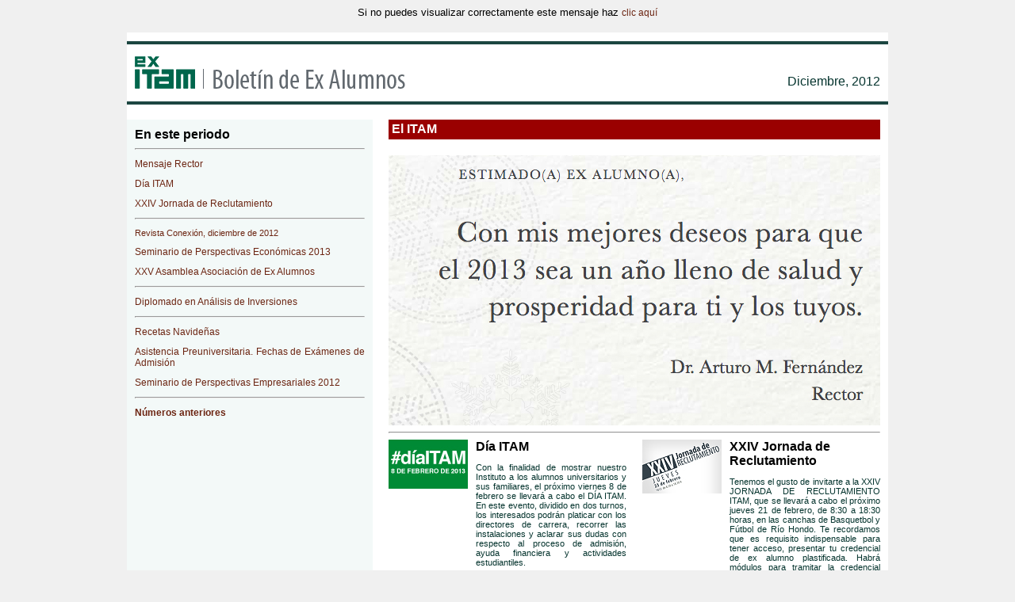

--- FILE ---
content_type: text/html; charset=UTF-8
request_url: https://exalumnos.itam.mx/boletin/2012/diciembre/
body_size: 4189
content:
<!DOCTYPE html PUBLIC "-//W3C//DTD XHTML 1.0 Transitional//EN" "http://www.w3.org/TR/xhtml1/DTD/xhtml1-transitional.dtd">
<html xmlns="http://www.w3.org/1999/xhtml">
<head>
<meta http-equiv="Content-Type" content="text/html; charset=UTF-8" />
<title>Boletín de Ex Alumnos del ITAM, Octubre 2012</title>

<style type="text/css">
<!--
h1{
	font-family:Arial, Helvetica, sans-serif;
	font-size:16px;
	color:#000;
	margin:0;
	text-align:left;
}
p {
	font-family: Arial, Helvetica, sans-serif;
	font-size: 11px;
	color: #05342e;
	text-align:justify;
}
a{
	font-family:Arial, Helvetica, sans-serif;
	font-size: 12px;
	text-decoration:none;
	color:#6c2512;
	text-align:left;
}
a:hover{
	color:#a62300;
	text-decoration:underline;
}
-->
</style>

<!-- Google Analytics -->
<script type="text/javascript">
var _gaq = _gaq || [];
_gaq.push(['_setAccount', 'UA-24419693-1']);
_gaq.push(['_setDomainName', 'itam.mx']);
_gaq.push(['_trackPageview']);
(function() {
var ga = document.createElement('script'); ga.type = 'text/javascript'; ga.async = true;
ga.src = ('https:' == document.location.protocol ? 'https://ssl' : 'http://www') + '.google-analytics.com/ga.js';
var s = document.getElementsByTagName('script')[0]; s.parentNode.insertBefore(ga, s);
})();
</script>

</head>

<body bgcolor="#f0f0f0" text="#05342e">
<div align="center"><font face="Arial, Helvetica, sans-serif">
<font face="Arial" size="2" color="#000000">Si no puedes visualizar 
correctamente este mensaje haz 
<a href="http://exalumnos.itam.mx/boletin/2012/diciembre/" target="_blank">clic aqu&iacute;</a></font><br />
<br />
  <table width="960" border="0" cellpadding="0" cellspacing="0">
	<tr>
    	<td width="960" height="110" bgcolor="#ffffff" background="http://exalumnos.itam.mx/boletin/img/2012/bk-header.gif">
        <table width="960" height="110"border="0" cellspacing="0" cellpadding="0">
          <tr height="30">
            <td width="10" height="30"></td>
            <td width="940" height="30"></td>
            <td width="10" height="30"></td>
          </tr>
          <tr  height="41">
            <td width="10" height="41"></td>
            <td width="940" height="41"><table width="940" height="41" border="0" cellspacing="0" cellpadding="0">
              <tr height="41">
                <td width="341" height="41"><a href="http://exalumnos.itam.mx/exitam_login.php?sid" target="_blank"><img src="http://exalumnos.itam.mx/boletin/img/2012/logo.png" alt="Ex ITAM | Boletín de Ex Alumnos" width="341" height="41" border="0" /></a></td>
                <td width="599" height="41" align="right" valign="bottom"><!--<img src="img2012/track.jpg" width="1" height="1" />--><img src="http://boletin.itam.mx/track_boletin_exalumnos.php?id_subscriptor=#id_subscriptor#" width="1" height="1" /><font face="Arial, Helvetica, sans-serif">Diciembre</font>, 2012</td>
                </tr>
            </table></td>
            <td width="10" height="41"></td>
          </tr>
          <tr height="39">
            <td width="10"  height="39"></td>
            <td width="940"  height="39"></td>
            <td width="10"  height="39"></td>
          </tr>
        </table>
        </td>
    </tr><tr>
    	<td bgcolor="#ffffff">
        <table width="960" border="0" cellspacing="0" cellpadding="0">
          <tr>
            <td width="310" bgcolor="#f3f9f8" valign="top"><table width="310" border="0" cellspacing="0" cellpadding="0">
              <tr>
                <td width="10" height="10"></td>
                <td width="290" height="10"></td>
                <td width="10" height="10"></td>
              </tr>
              <tr>
                <td width="10"></td>
                <td width="290" align="left"><font face="Arial, Helvetica, sans-serif" color="#000"><strong>En este periodo</strong></font>
                  <hr />
<p><a href="#1"><font face="Arial, Helvetica, sans-serif" color="#6c2512">Mensaje Rector</font></a></p>
                  <p><a href="#2"><font face="Arial, Helvetica, sans-serif" color="#6c2512">Día ITAM</font></a></p>
                  <p><a href="#3"><font face="Arial, Helvetica, sans-serif" color="#6c2512">XXIV Jornada de Reclutamiento</font></a>                  </p>
                  <hr />
<p><font color="#6c2512" face="Arial, Helvetica, sans-serif">Revista Conexión, diciembre de 2012</font></p>
<p><a href="#5"><font face="Arial, Helvetica, sans-serif" color="#6c2512">Seminario de Perspectivas Económicas 2013</font></a></p>
                  <p><a href="#6"><font face="Arial, Helvetica, sans-serif" color="#6c2512">XXV Asamblea Asociación de Ex Alumnos</font></a></p>
                  <hr />
<p><a href="#7"><font face="Arial, Helvetica, sans-serif" color="#6c2512">Diplomado en Análisis de Inversiones</font></a></p>
<hr />
<p><a href="#8"><font face="Arial, Helvetica, sans-serif" color="#6c2512">Recetas Navideñas</font></a></p>
<p><a href="#9"><font face="Arial, Helvetica, sans-serif" color="#6c2512">Asistencia Preuniversitaria. Fechas de Exámenes de Admisión</font></a></p>
<p><a href="#10"><font face="Arial, Helvetica, sans-serif" color="#6c2512">Seminario de Perspectivas Empresariales 2012</font></a></p>
<hr />
                  <p><a href="http://exalumnos.itam.mx/boletin/" target="_blank"><strong><font face="Arial, Helvetica, sans-serif" color="#6c2512">Números anteriores</font></strong></a></p></td>
                <td width="10"></td>
              </tr>
              <tr>
                <td width="10" height="10"></td>
                <td width="290" height="10"></td>
                <td width="10" height="10"></td>
              </tr>
            </table></td>
            <td width="20">&nbsp;</td>
            <td width="620" valign="top"><table width="620" border="0" cellspacing="0" cellpadding="0">
            
            
            <tr>
                <td height="25" bgcolor="#9a0000" valign="middle" align="left"><strong><font face="Arial, Helvetica, sans-serif" color="#FFFFFF">&nbsp;El ITAM</font></strong></td>
              </tr>
              
              <tr>
                <td height="20"></td>
              </tr>
              
              
              <tr>
                <td valign="top"><a name="1" id="1"></a><img src="http://exalumnos.itam.mx/boletin/2012/diciembre/img/mensajeRector.jpg" width="620" height="341" alt="Mensaje de Ar" /></td>
              </tr>
              
              
              <tr>
                <td height="10"><hr /></td>
              </tr>
              
              
              <tr>
                <td valign="top"><table width="620" border="0" cellspacing="0" cellpadding="0">
                  <tr>
                    <td width="300" valign="top"><table width="300" border="0" cellspacing="0" cellpadding="0">
                      <tr>
                        <td width="100" valign="top"><img src="http://exalumnos.itam.mx/boletin/2012/diciembre/img/diaITAM.jpg" width="100" height="62" alt="#díaITAM" /></td>
                        <td width="10" valign="top">&nbsp;</td>
                        <td width="190" valign="top" align="left"><font face="Arial, Helvetica, sans-serif" color="#000"><strong><a name="2" id="2"></a>Día ITAM</strong></font>
                          <p>Con la finalidad de mostrar nuestro Instituto a los alumnos universitarios y sus familiares, el próximo viernes 8 de febrero se llevará a cabo el DÍA ITAM. En este evento, dividido en dos turnos, los interesados podrán platicar con los directores de carrera, recorrer las instalaciones y aclarar sus dudas con respecto al proceso de admisión, ayuda financiera y actividades estudiantiles.</p>
                          <p>Los interesados en asistir, deberán registrarse en<font face="Arial, Helvetica, sans-serif"> </font><a href="http://www.registrodia.itam.mx/" target="_blank">registrodia.itam.mx</a></p></td>
                      </tr>
                    </table></td>
                    <td width="20">&nbsp;</td>
                    <td width="300" valign="top"><table width="300" border="0" cellspacing="0" cellpadding="0">
                      <tr>
                        <td width="100" valign="top"><img src="http://exalumnos.itam.mx/boletin/2012/diciembre/img/jornada_reclutamiento.jpg" width="100" height="68" alt="XXIV Jornada de Reclutamiento" /></td>
                        <td width="10" valign="top">&nbsp;</td>
                        <td width="190" valign="top" align="left"><font face="Arial, Helvetica, sans-serif" color="#000"><strong><a name="3" id="22"></a>XXIV Jornada de Reclutamiento</strong></font>
                          <p>Tenemos el gusto de invitarte a la XXIV JORNADA DE RECLUTAMIENTO ITAM, que se llevará a cabo el próximo jueves 21 de febrero, de 8:30 a 18:30 horas, en las canchas de Basquetbol y Fútbol de Río Hondo.

Te recordamos que es requisito indispensable para tener acceso, presentar tu credencial de ex alumno plastificada. Habrá módulos para tramitar la credencial junto a las canchas.
</p>
                          <a href="http://eventos.itam.mx/es/3/eventos/2012/12/18/jornada-de-reclutamiento-itam-2013" target="_blank"><font face="Arial, Helvetica, sans-serif" color="#6c2512">Más información [+]</font></a></td>
                      </tr>
                    </table></td>
                  </tr>
                </table></td>
              </tr>
              
              <tr>
                <td height="20"></td>
              </tr>
              
              <tr>
                <td height="25" bgcolor="#9a0000" valign="middle" align="left"><strong><font face="Arial, Helvetica, sans-serif" color="#FFFFFF">&nbsp;Oficina y Asociación</font></strong></td>
              </tr>
              
              <tr>
                <td height="20"></td>
              </tr>
              
              
              <tr>
                <td valign="top"><table width="620" border="0" cellspacing="0" cellpadding="0">
                  <tr>
                    <td width="300" valign="top"><table width="300" border="0" cellspacing="0" cellpadding="0">
                      <tr>
                        <td width="100" valign="top"><a href="http://issuu.com/itam/docs/revista_conexion_itam_dic_2012" target="_blank"><img src="http://exalumnos.itam.mx/boletin/2012/diciembre/img/conexion.jpg" alt="Seminario de Perspectivas Económicas 2013" width="100" height="129" border="0" /></a></td>
                        <td width="10" valign="top">&nbsp;</td>
                        <td width="190" valign="top" align="left"><font face="Arial, Helvetica, sans-serif" color="#000"><strong><a name="4" id="224"></a>Nuevo número de la revista Conexión diciembre 12 - enero 13</strong></font>
                          <p><font face="Arial, Helvetica, sans-serif"><strong>En este número:</strong><br />
                          </font>* Premios "Carrera al Universo y Mérito Profesional" 2012
                            <br />
                            * Noche ITAM
                            <br />
                            * Desafío Maratón ITAM
                            <br />
                            * Concierto Navideño</p>
<p><a href="http://issuu.com/itam/docs/revista_conexion_itam_dic_2012" target="_blank"><font face="Arial, Helvetica, sans-serif" color="#6c2512">Ver revistaConexión [+]</font></a></p></td>
                      </tr>
                    </table></td>
                    <td width="20">&nbsp;</td>
                    <td width="300" valign="top"><table width="300" border="0" cellspacing="0" cellpadding="0">
                      <tr>
                        <td width="100" valign="top"><img src="http://exalumnos.itam.mx/boletin/2012/diciembre/img/SPE.jpg" width="100" height="91" alt="Seminario de Perspectivas Económicas 2013" /></td>
                        <td width="10" valign="top">&nbsp;</td>
                        <td width="190" valign="top" align="left"><font face="Arial, Helvetica, sans-serif" color="#000"><strong><a name="5" id="2242"></a>Seminario de Perspectivas Económicas 2013</strong></font>
                          <p>Como cada año, el ITAM y la Asociación de Ex Alumnos se complacen en invitarte al tradicional Seminario de Perspectivas Económicas 2013. Se llevará a cabo el viernes 11 de enero de 2013, a partir de las 8.00 horas en el Auditorio Raúl Baillères del ITAM, Río Hondo. </p>
                          <p>Costos (ya incluyen IVA):<br />
                            Público en general y transmisión por Internet (en vivo): $1,600.00 <br />
                            Ex Alumnos: $800.00 <br />
                            &quot;<font face="Arial, Helvetica, sans-serif">Amigos del ITAM</font>&quot;, alumnos y facultad del ITAM: $250.00 </p>
                          <p>Para realizar tu pago y ver el programa haz clic aquí </p>
                          <p><a href="http://eventos.itam.mx/es/3/noticias/2012/10/24/ex-alumnos-del-itam-en-la-lista-de-las-50-empresas-mas-innovadoras-2012" target="_blank"><font face="Arial, Helvetica, sans-serif" color="#6c2512">leer más [+]</font></a></p></td>
                      </tr>
                    </table></td>
                  </tr>
                </table></td>
              </tr>
              
              
              <tr>
                <td valign="top"><table width="620" border="0" cellspacing="0" cellpadding="0">
                  
                  </table></td>
              </tr>
              
              
              <tr>
                <td height="20"><hr /></td>
              </tr>
              <tr>
                <td height="20"><table width="620" border="0" cellspacing="0" cellpadding="0">
                  <tr>
                    <td width="300" valign="top"><table width="300" border="0" cellspacing="0" cellpadding="0">
                      <tr>
                        <td width="100" valign="top"><img src="http://exalumnos.itam.mx/boletin/2012/diciembre/img/asamblea_asociacion.jpg" alt="XXV Asamblea Asociación de Ex Alumnos" width="100" height="68" /></td>
                        <td width="10" valign="top">&nbsp;</td>
                        <td width="190" valign="top" align="left"><font face="Arial, Helvetica, sans-serif" color="#000"><strong><a name="6" id="52"></a>XXV Asamblea Asociación de Ex Alumnos</strong></font>
                          <p>Como parte de la XXV Asamblea General de Asociados de la Asociación de Ex Alumnos, el Mtro. Fernando Lelo de Larrea y Haro presentó su informe de actividades correspondiente al ejercicio 2012.</p>
                          <p>El nuevo Presidente, el Lic. Eric Rodríguez Prieto, tomó protesta para el ejercicio 2013 y agradeció la oportunidad de ser parte de la Asociación. Asimismo, presentó su Plan de Trabajo<font face="Arial, Helvetica, sans-serif">.</font></p>
                          <a href="http://exalumnos.itam.mx/noticias/exitam_noticias_toma_protesta.php" target="_blank"><font face="Arial, Helvetica, sans-serif" color="#6c2512">Leer más[+]</font></a></td>
                      </tr>
                    </table></td>
                    <td width="20">&nbsp;</td>
                    <td width="300" valign="top">&nbsp;</td>
                  </tr>
                </table></td>
              </tr>
              <tr>
                <td height="20"></td>
              </tr>
              
              <tr>
                <td height="25" bgcolor="#9a0000" valign="middle" align="left"><font face="Arial, Helvetica, sans-serif" color="#FFFFFF">&nbsp;<strong>Avisos</strong></font></td>
              </tr>
              
              <tr>
                <td height="20"></td>
              </tr>
              
              
              <tr>
                <td valign="top"><table width="620" border="0" cellspacing="0" cellpadding="0">
                  <tr>
                    <td width="300" valign="top"><table width="300" border="0" cellspacing="0" cellpadding="0">
                      <tr>
                        <td width="100" valign="top"><img src="http://exalumnos.itam.mx/boletin/2012/diciembre/img/ana_inv_100x200.gif" width="100" height="200" /></td>
                        <td width="10" valign="top">&nbsp;</td>
                        <td width="190" valign="top" align="left"><font face="Arial, Helvetica, sans-serif" color="#000"><strong><a name="7" id="7"></a>Diplomado en Análisis de Inversiones</strong></font>
                          <p>El contenido del diplomado está basado en los conocimientos aplicados que el CFA Institute© requiere para su examen de nivel I. Por otra parte, durante cada módulo se realizarán ejemplos prácticos basados en los exámenes de certificación del Instituto. Es así cómo el participante tendrá la oportunidad de revisar formalmente y bajo un esquema académico los diversos temas que cubre la currícula del Instituto.<br />
                            Coordinadores académicos: Dra. Renata Herrerías Franco, CFA y Mtro. Pólux Ernesto Diaz Ruiz</p>
<a href="http://desarrolloejecutivo.itam.mx/extension/html/app-progDetail.aspx?cveGen=12701&origen=Bolexa" target="_blank"><font face="Arial, Helvetica, sans-serif" color="#6c2512">Leer más[+]</font>
                          
                          </a></td>
                      </tr>
                    </table></td>
                    <td width="20">&nbsp;</td>
                    <td width="300" valign="top">&nbsp;</td>
                  </tr>
                </table></td>
              </tr>
              
              
            </table></td>
            <td width="10">&nbsp;</td>
          </tr>
        </table>
        <table width="960" border="0" cellspacing="0" cellpadding="0">
        <tr>
        <td width="10" height="20">
        </td>
        <td width="940" height="20">
        </td>
        <td width="10" height="20">
        </td>
        </tr>
  <tr>
    <td width="10">&nbsp;</td>
    <td width="940"><table width="940" border="0" cellspacing="0" cellpadding="0">
      <tr>
        <td width="300" align="center" valign="top"><a name="8" id="8"></a><a href="http://exalumnos.itam.mx/eventos/docs/Recetas.pdf" target="_blank"><img src="http://exalumnos.itam.mx/boletin/2012/diciembre/img/recetas.png" alt="Recetas Navideñas" width="210" height="114" border="0" /></a></td>
        <td width="20" align="center" valign="top">&nbsp;</td>
        <td width="300" align="center" valign="top"><a name="9" id="9"></a><a href="http://aspirantes.itam.mx/medios_digitales/" target="_blank"><img src="http://aspirantes.itam.mx/medios_digitales/img/banner_examenes.gif" alt="Próximos Exámenes de Admisión" width="210" height="114" border="0" /></a></td>
        <td width="20" align="center" valign="top">&nbsp;</td>
        <td width="300" align="center" valign="top"><a name="10" id="10"></a><a href="http://exalumnos.itam.mx/eventos/seminarios.php" target="_blank"><img src="http://exalumnos.itam.mx/boletin/2012/diciembre/img/SPEmp.png" alt="Seminario de Perspectivas Empresariales 2012" width="210" height="114" border="0" /></a></td>
      </tr>
      
      
    </table></td>
    <td width="10">&nbsp;</td>
  </tr>
  <tr>
        <td width="10" height="20">
        </td>
        <td width="940" height="20">
        </td>
        <td width="10" height="20">
        </td>
        </tr>
</table>
        </td>
    </tr><tr>
    	<td height="20" bgcolor="#05342e" valign="middle" align="center"><font face="Arial, Helvetica, sans-serif" color="#FFFFFF" size="1">Publicación de la Oficina de Ex Alumnos de la Dirección de Planeación y Desarrollo</font></td>
    </tr>
</table>
</font>
</div>
</body>
</html>
